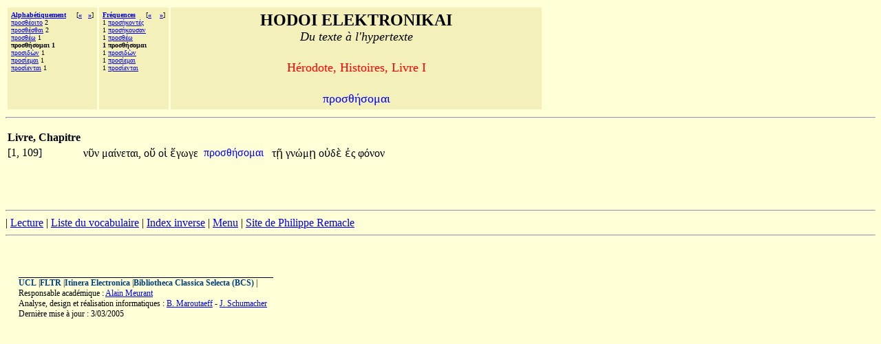

--- FILE ---
content_type: text/html;charset=UTF-8
request_url: http://hodoi.fltr.ucl.ac.be/concordances/Herodote_HistoiresI/precise.cfm?txt=960;961;959;963;952;8053;963;959;956;945;953;
body_size: 7442
content:


<HTML>
<HEAD>
  <TITLE>HODOI ELEKTRONIKAI: Du texte à l'hypertexte </TITLE>
<META http-equiv=Content-Type content="text/html; charset=windows-1252">
</HEAD>


<BODY bgcolor="#FFFFD7">

<font face="Palatino Linotype">
<table cellspacing="3" cellpadding="5">
<tr>
  <td valign="top" NOWRAP bgcolor="F3F0B9" align="left">
    <font size="-3" face="Palatino Linotype"><b>
     <a href="listvoca.cfm">Alphabétiquement</a>&nbsp;&nbsp;&nbsp;&nbsp;</b>
      
       [<b><a href="precise.cfm?txt=960;961;959;963;952;8051;969;">&#171;</a>&nbsp;&nbsp;
      
       <a href="precise.cfm?txt=960;961;959;963;953;948;8060;957;">&#187;</a></b>]<br>
      
        <a href="precise.cfm?txt=960;961;959;963;952;8051;959;953;964;959;">&#960;&#961;&#959;&#963;&#952;&#8051;&#959;&#953;&#964;&#959;</a> 2<br>
     
        <a href="precise.cfm?txt=960;961;959;963;952;8051;963;952;945;953;">&#960;&#961;&#959;&#963;&#952;&#8051;&#963;&#952;&#945;&#953;</a> 2<br>
     
        <a href="precise.cfm?txt=960;961;959;963;952;8051;969;">&#960;&#961;&#959;&#963;&#952;&#8051;&#969;</a> 1<br>
     
     <b>&#960;&#961;&#959;&#963;&#952;&#8053;&#963;&#959;&#956;&#945;&#953; 1</b><br>
     
        <a href="precise.cfm?txt=960;961;959;963;953;948;8060;957;">&#960;&#961;&#959;&#963;&#953;&#948;&#8060;&#957;</a> 1<br>
     
        <a href="precise.cfm?txt=960;961;959;963;8055;949;956;945;953;">&#960;&#961;&#959;&#963;&#8055;&#949;&#956;&#945;&#953;</a> 1<br>
     
        <a href="precise.cfm?txt=960;961;959;963;8055;949;957;964;945;953;">&#960;&#961;&#959;&#963;&#8055;&#949;&#957;&#964;&#945;&#953;</a> 1<br>
     
 </td>

  <td valign="top" NOWRAP bgcolor="F3F0B9" align="left">
    <font size="-3" face="Palatino Linotype"><b>
     <a href="listfreq.cfm">Fréquences</a>&nbsp;&nbsp;&nbsp;&nbsp;</b>
     
     [<b><a href="precise.cfm?txt=960;961;959;963;8053;954;959;957;964;8051;962;">&#171;</a>
     
     &nbsp;&nbsp;

     
     <a href="precise.cfm?txt=960;961;959;963;953;948;8060;957;">&#187;</a></b>]<br>
     1 <a href="precise.cfm?txt=960;961;959;963;8053;954;959;957;964;8051;962;">&#960;&#961;&#959;&#963;&#8053;&#954;&#959;&#957;&#964;&#8051;&#962;</a><br>
     1 <a href="precise.cfm?txt=960;961;959;963;8053;954;959;965;963;945;957;">&#960;&#961;&#959;&#963;&#8053;&#954;&#959;&#965;&#963;&#945;&#957;</a><br>
     1 <a href="precise.cfm?txt=960;961;959;963;952;8051;969;">&#960;&#961;&#959;&#963;&#952;&#8051;&#969;</a><br>
     
     <b>1 &#960;&#961;&#959;&#963;&#952;&#8053;&#963;&#959;&#956;&#945;&#953; </b><br>
     1 <a href="precise.cfm?txt=960;961;959;963;953;948;8060;957;">&#960;&#961;&#959;&#963;&#953;&#948;&#8060;&#957;</a> <br>
     1 <a href="precise.cfm?txt=960;961;959;963;8055;949;956;945;953;">&#960;&#961;&#959;&#963;&#8055;&#949;&#956;&#945;&#953;</a> <br>
     1 <a href="precise.cfm?txt=960;961;959;963;8055;949;957;964;945;953;">&#960;&#961;&#959;&#963;&#8055;&#949;&#957;&#964;&#945;&#953;</a> <br>
     
 </td>


 

  <td valign="top" NOWRAP bgcolor="F3F0B9" align="center" width="70%" >
    <font size="+2" face="Palatino Linotype"><b>HODOI ELEKTRONIKAI</b><br>
       <font size=+1><i>Du texte à l'hypertexte</i></font><p>
     <font color=red size=+1> Hérodote, Histoires, Livre I </font>      <p>
    <font color=blue size=+1> <font face="Palatino Linotype">&#960;&#961;&#959;&#963;&#952;&#8053;&#963;&#959;&#956;&#945;&#953;</font></font></font>
 </td>



</tr>
</table>
<hr>

<p>


       


<table>
<tr><th>Livre, Chapitre</th></tr>
   
 
     <tr>
       <td> [1, 109]&nbsp;&nbsp;</td>
       <td align="right"><font face="Palatino Linotype">

                                    <a href='precise.cfm?txt=957;8166;957;'   style="color:black;visibility:visible;text-decoration:none;">&#957;&#8166;&#957; </a>

                                    <a href='precise.cfm?txt=956;945;8055;957;949;964;945;953;'   style="color:black;visibility:visible;text-decoration:none;">&#956;&#945;&#8055;&#957;&#949;&#964;&#945;&#953;,</a> 

                                    <a href='precise.cfm?txt=959;8020;'   style="color:black;visibility:visible;text-decoration:none;">&#959;&#8020; </a>

                                    <a href='precise.cfm?txt=959;7985;'   style="color:black;visibility:visible;text-decoration:none;">&#959;&#7985; </a> 

                                    <a href='precise.cfm?txt=7956;947;969;947;949;'   style="color:black;visibility:visible;text-decoration:none;">&#7956;&#947;&#969;&#947;&#949; </a></font>
       </td>

       <td>  <font face="Palatino Linotype">&nbsp;<a href="ligne05.cfm?numligne=110&mot=14726" style="color:blue;visibility:visible;text-decoration:none;">&#960;&#961;&#959;&#963;&#952;&#8053;&#963;&#959;&#956;&#945;&#953; </a>  &nbsp;</font></td>
       <td align="left"><font face="Palatino Linotype">

                                  <a href='precise.cfm?txt=964;8135;'   style="color:black;visibility:visible;text-decoration:none;">&#964;&#8135; </a>

                                  <a href='precise.cfm?txt=947;957;8061;956;8131;'   style="color:black;visibility:visible;text-decoration:none;">&#947;&#957;&#8061;&#956;&#8131; </a> 

                                  <a href='precise.cfm?txt=959;8016;948;8050;'   style="color:black;visibility:visible;text-decoration:none;">&#959;&#8016;&#948;&#8050; </a> 

                                  <a href='precise.cfm?txt=7952;962;'   style="color:black;visibility:visible;text-decoration:none;">&#7952;&#962; </a>

                                  <a href='precise.cfm?txt=966;8057;957;959;957;'   style="color:black;visibility:visible;text-decoration:none;">&#966;&#8057;&#957;&#959;&#957; </a> </font></td>
       </tr>

</table>




<br>
<br><br> <p><hr><!--  REMPLACER HAHA <a href="consult.cfm">Recherches</a>  --><!--  REMPLACER HAHA | <a href="texte.htm">Texte</a>  -->| <a href="lecture/default.htm">Lecture</a> | <a href="listvoca.cfm">Liste du vocabulaire</a> | <a href="listinverse.cfm">Index inverse</a> | <a href="default.htm">Menu</a> | 
<a href="http://remacle.org/bloodwolf/historiens/herodote/ungrecfr.htm">Site de Philippe Remacle</a>


 <HR></dir><BR><p><P>&nbsp;<TABLE align=center border=0 cellPadding=0 cellSpacing=0 width="97%"><TBODY>  <TR>    <TD colSpan=2>    <IMG alt="" border=0 height=1      src = "dot-bk.gif"      width=370></TD></TR><TR><TD vAlign=top><span style="font-size: 9pt"><b><a href="http://www.ucl.ac.be" style="color:#004080;visibility:visible;text-decoration:none;">UCL</a></b> |<b><a href="http://zeus.fltr.ucl.ac.be" style="color:#004080;visibility:visible;text-decoration:none;">FLTR</a></b> |<b><a href="http://pot-pourri.fltr.ucl.ac.be/itinera" style="color:#004080;visibility:visible;text-decoration:none;">Itinera Electronica</a></b> |<b><a href="http://bcs.fltr.ucl.ac.be" style="color:#004080;visibility:visible;text-decoration:none;">Bibliotheca Classica Selecta (BCS)</a></b> | 
<br>Responsable académique : <A HREF="mailto:meurant@egla.ucl.ac.be">Alain Meurant</A>
<br>Analyse, design et réalisation informatiques : <A href="mailto:maroutaeff@fltr.ucl.ac.be">B. Maroutaeff</A> - <A href="mailto:schumacher@sflt.ucl.ac.be">J. Schumacher</A></span> <br><span style="font-size: 9pt">
Dernière mise à jour : 3/03/2005</span></TD><TD align=right vAlign=top>&nbsp;&nbsp; </TD></TR></TBODY></TABLE></body></html>


